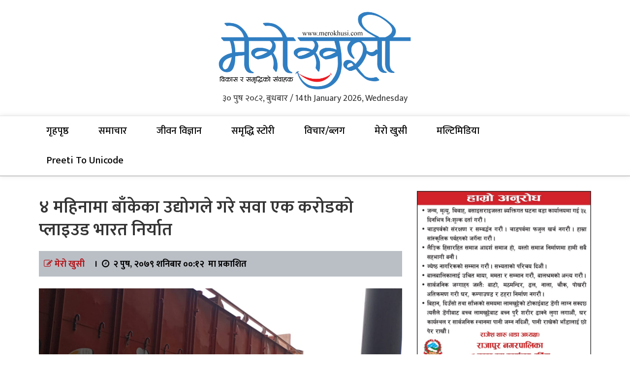

--- FILE ---
content_type: text/html; charset=UTF-8
request_url: https://merokhusi.com/2022/12/16896/
body_size: 15587
content:
<!doctype html>
<html lang="en-US" prefix="og: http://ogp.me/ns# fb: http://ogp.me/ns/fb#" >
<head>        
    <meta http-equiv="X-UA-Compatible" content="IE=edge">    
    <link rel="profile" href="https://gmpg.org/xfn/11">
    <meta charset="UTF-8" >
    <meta name="viewport" content="width=device-width, initial-scale=1.0, maximum-scale=1.0, user-scalable=0" />
    <title>४ महिनामा बाँकेका उद्योगले गरे सवा एक करोडको प्लाइउड भारत निर्यात &#8211; Merokhushi</title>
<meta name='robots' content='max-image-preview:large' />
	<style>img:is([sizes="auto" i], [sizes^="auto," i]) { contain-intrinsic-size: 3000px 1500px }</style>
	<link rel='dns-prefetch' href='//platform-api.sharethis.com' />
<link rel='dns-prefetch' href='//fonts.googleapis.com' />
<link rel="alternate" type="application/rss+xml" title="Merokhushi &raquo; Feed" href="https://merokhusi.com/feed/" />
<script type="text/javascript">
/* <![CDATA[ */
window._wpemojiSettings = {"baseUrl":"https:\/\/s.w.org\/images\/core\/emoji\/16.0.1\/72x72\/","ext":".png","svgUrl":"https:\/\/s.w.org\/images\/core\/emoji\/16.0.1\/svg\/","svgExt":".svg","source":{"concatemoji":"https:\/\/merokhusi.com\/wp-includes\/js\/wp-emoji-release.min.js?ver=6.8.3"}};
/*! This file is auto-generated */
!function(s,n){var o,i,e;function c(e){try{var t={supportTests:e,timestamp:(new Date).valueOf()};sessionStorage.setItem(o,JSON.stringify(t))}catch(e){}}function p(e,t,n){e.clearRect(0,0,e.canvas.width,e.canvas.height),e.fillText(t,0,0);var t=new Uint32Array(e.getImageData(0,0,e.canvas.width,e.canvas.height).data),a=(e.clearRect(0,0,e.canvas.width,e.canvas.height),e.fillText(n,0,0),new Uint32Array(e.getImageData(0,0,e.canvas.width,e.canvas.height).data));return t.every(function(e,t){return e===a[t]})}function u(e,t){e.clearRect(0,0,e.canvas.width,e.canvas.height),e.fillText(t,0,0);for(var n=e.getImageData(16,16,1,1),a=0;a<n.data.length;a++)if(0!==n.data[a])return!1;return!0}function f(e,t,n,a){switch(t){case"flag":return n(e,"\ud83c\udff3\ufe0f\u200d\u26a7\ufe0f","\ud83c\udff3\ufe0f\u200b\u26a7\ufe0f")?!1:!n(e,"\ud83c\udde8\ud83c\uddf6","\ud83c\udde8\u200b\ud83c\uddf6")&&!n(e,"\ud83c\udff4\udb40\udc67\udb40\udc62\udb40\udc65\udb40\udc6e\udb40\udc67\udb40\udc7f","\ud83c\udff4\u200b\udb40\udc67\u200b\udb40\udc62\u200b\udb40\udc65\u200b\udb40\udc6e\u200b\udb40\udc67\u200b\udb40\udc7f");case"emoji":return!a(e,"\ud83e\udedf")}return!1}function g(e,t,n,a){var r="undefined"!=typeof WorkerGlobalScope&&self instanceof WorkerGlobalScope?new OffscreenCanvas(300,150):s.createElement("canvas"),o=r.getContext("2d",{willReadFrequently:!0}),i=(o.textBaseline="top",o.font="600 32px Arial",{});return e.forEach(function(e){i[e]=t(o,e,n,a)}),i}function t(e){var t=s.createElement("script");t.src=e,t.defer=!0,s.head.appendChild(t)}"undefined"!=typeof Promise&&(o="wpEmojiSettingsSupports",i=["flag","emoji"],n.supports={everything:!0,everythingExceptFlag:!0},e=new Promise(function(e){s.addEventListener("DOMContentLoaded",e,{once:!0})}),new Promise(function(t){var n=function(){try{var e=JSON.parse(sessionStorage.getItem(o));if("object"==typeof e&&"number"==typeof e.timestamp&&(new Date).valueOf()<e.timestamp+604800&&"object"==typeof e.supportTests)return e.supportTests}catch(e){}return null}();if(!n){if("undefined"!=typeof Worker&&"undefined"!=typeof OffscreenCanvas&&"undefined"!=typeof URL&&URL.createObjectURL&&"undefined"!=typeof Blob)try{var e="postMessage("+g.toString()+"("+[JSON.stringify(i),f.toString(),p.toString(),u.toString()].join(",")+"));",a=new Blob([e],{type:"text/javascript"}),r=new Worker(URL.createObjectURL(a),{name:"wpTestEmojiSupports"});return void(r.onmessage=function(e){c(n=e.data),r.terminate(),t(n)})}catch(e){}c(n=g(i,f,p,u))}t(n)}).then(function(e){for(var t in e)n.supports[t]=e[t],n.supports.everything=n.supports.everything&&n.supports[t],"flag"!==t&&(n.supports.everythingExceptFlag=n.supports.everythingExceptFlag&&n.supports[t]);n.supports.everythingExceptFlag=n.supports.everythingExceptFlag&&!n.supports.flag,n.DOMReady=!1,n.readyCallback=function(){n.DOMReady=!0}}).then(function(){return e}).then(function(){var e;n.supports.everything||(n.readyCallback(),(e=n.source||{}).concatemoji?t(e.concatemoji):e.wpemoji&&e.twemoji&&(t(e.twemoji),t(e.wpemoji)))}))}((window,document),window._wpemojiSettings);
/* ]]> */
</script>
<style id='wp-emoji-styles-inline-css' type='text/css'>

	img.wp-smiley, img.emoji {
		display: inline !important;
		border: none !important;
		box-shadow: none !important;
		height: 1em !important;
		width: 1em !important;
		margin: 0 0.07em !important;
		vertical-align: -0.1em !important;
		background: none !important;
		padding: 0 !important;
	}
</style>
<link rel='stylesheet' id='wp-block-library-css' href='https://merokhusi.com/wp-includes/css/dist/block-library/style.min.css?ver=6.8.3' type='text/css' media='all' />
<style id='classic-theme-styles-inline-css' type='text/css'>
/*! This file is auto-generated */
.wp-block-button__link{color:#fff;background-color:#32373c;border-radius:9999px;box-shadow:none;text-decoration:none;padding:calc(.667em + 2px) calc(1.333em + 2px);font-size:1.125em}.wp-block-file__button{background:#32373c;color:#fff;text-decoration:none}
</style>
<style id='global-styles-inline-css' type='text/css'>
:root{--wp--preset--aspect-ratio--square: 1;--wp--preset--aspect-ratio--4-3: 4/3;--wp--preset--aspect-ratio--3-4: 3/4;--wp--preset--aspect-ratio--3-2: 3/2;--wp--preset--aspect-ratio--2-3: 2/3;--wp--preset--aspect-ratio--16-9: 16/9;--wp--preset--aspect-ratio--9-16: 9/16;--wp--preset--color--black: #000000;--wp--preset--color--cyan-bluish-gray: #abb8c3;--wp--preset--color--white: #ffffff;--wp--preset--color--pale-pink: #f78da7;--wp--preset--color--vivid-red: #cf2e2e;--wp--preset--color--luminous-vivid-orange: #ff6900;--wp--preset--color--luminous-vivid-amber: #fcb900;--wp--preset--color--light-green-cyan: #7bdcb5;--wp--preset--color--vivid-green-cyan: #00d084;--wp--preset--color--pale-cyan-blue: #8ed1fc;--wp--preset--color--vivid-cyan-blue: #0693e3;--wp--preset--color--vivid-purple: #9b51e0;--wp--preset--gradient--vivid-cyan-blue-to-vivid-purple: linear-gradient(135deg,rgba(6,147,227,1) 0%,rgb(155,81,224) 100%);--wp--preset--gradient--light-green-cyan-to-vivid-green-cyan: linear-gradient(135deg,rgb(122,220,180) 0%,rgb(0,208,130) 100%);--wp--preset--gradient--luminous-vivid-amber-to-luminous-vivid-orange: linear-gradient(135deg,rgba(252,185,0,1) 0%,rgba(255,105,0,1) 100%);--wp--preset--gradient--luminous-vivid-orange-to-vivid-red: linear-gradient(135deg,rgba(255,105,0,1) 0%,rgb(207,46,46) 100%);--wp--preset--gradient--very-light-gray-to-cyan-bluish-gray: linear-gradient(135deg,rgb(238,238,238) 0%,rgb(169,184,195) 100%);--wp--preset--gradient--cool-to-warm-spectrum: linear-gradient(135deg,rgb(74,234,220) 0%,rgb(151,120,209) 20%,rgb(207,42,186) 40%,rgb(238,44,130) 60%,rgb(251,105,98) 80%,rgb(254,248,76) 100%);--wp--preset--gradient--blush-light-purple: linear-gradient(135deg,rgb(255,206,236) 0%,rgb(152,150,240) 100%);--wp--preset--gradient--blush-bordeaux: linear-gradient(135deg,rgb(254,205,165) 0%,rgb(254,45,45) 50%,rgb(107,0,62) 100%);--wp--preset--gradient--luminous-dusk: linear-gradient(135deg,rgb(255,203,112) 0%,rgb(199,81,192) 50%,rgb(65,88,208) 100%);--wp--preset--gradient--pale-ocean: linear-gradient(135deg,rgb(255,245,203) 0%,rgb(182,227,212) 50%,rgb(51,167,181) 100%);--wp--preset--gradient--electric-grass: linear-gradient(135deg,rgb(202,248,128) 0%,rgb(113,206,126) 100%);--wp--preset--gradient--midnight: linear-gradient(135deg,rgb(2,3,129) 0%,rgb(40,116,252) 100%);--wp--preset--font-size--small: 13px;--wp--preset--font-size--medium: 20px;--wp--preset--font-size--large: 36px;--wp--preset--font-size--x-large: 42px;--wp--preset--spacing--20: 0.44rem;--wp--preset--spacing--30: 0.67rem;--wp--preset--spacing--40: 1rem;--wp--preset--spacing--50: 1.5rem;--wp--preset--spacing--60: 2.25rem;--wp--preset--spacing--70: 3.38rem;--wp--preset--spacing--80: 5.06rem;--wp--preset--shadow--natural: 6px 6px 9px rgba(0, 0, 0, 0.2);--wp--preset--shadow--deep: 12px 12px 50px rgba(0, 0, 0, 0.4);--wp--preset--shadow--sharp: 6px 6px 0px rgba(0, 0, 0, 0.2);--wp--preset--shadow--outlined: 6px 6px 0px -3px rgba(255, 255, 255, 1), 6px 6px rgba(0, 0, 0, 1);--wp--preset--shadow--crisp: 6px 6px 0px rgba(0, 0, 0, 1);}:where(.is-layout-flex){gap: 0.5em;}:where(.is-layout-grid){gap: 0.5em;}body .is-layout-flex{display: flex;}.is-layout-flex{flex-wrap: wrap;align-items: center;}.is-layout-flex > :is(*, div){margin: 0;}body .is-layout-grid{display: grid;}.is-layout-grid > :is(*, div){margin: 0;}:where(.wp-block-columns.is-layout-flex){gap: 2em;}:where(.wp-block-columns.is-layout-grid){gap: 2em;}:where(.wp-block-post-template.is-layout-flex){gap: 1.25em;}:where(.wp-block-post-template.is-layout-grid){gap: 1.25em;}.has-black-color{color: var(--wp--preset--color--black) !important;}.has-cyan-bluish-gray-color{color: var(--wp--preset--color--cyan-bluish-gray) !important;}.has-white-color{color: var(--wp--preset--color--white) !important;}.has-pale-pink-color{color: var(--wp--preset--color--pale-pink) !important;}.has-vivid-red-color{color: var(--wp--preset--color--vivid-red) !important;}.has-luminous-vivid-orange-color{color: var(--wp--preset--color--luminous-vivid-orange) !important;}.has-luminous-vivid-amber-color{color: var(--wp--preset--color--luminous-vivid-amber) !important;}.has-light-green-cyan-color{color: var(--wp--preset--color--light-green-cyan) !important;}.has-vivid-green-cyan-color{color: var(--wp--preset--color--vivid-green-cyan) !important;}.has-pale-cyan-blue-color{color: var(--wp--preset--color--pale-cyan-blue) !important;}.has-vivid-cyan-blue-color{color: var(--wp--preset--color--vivid-cyan-blue) !important;}.has-vivid-purple-color{color: var(--wp--preset--color--vivid-purple) !important;}.has-black-background-color{background-color: var(--wp--preset--color--black) !important;}.has-cyan-bluish-gray-background-color{background-color: var(--wp--preset--color--cyan-bluish-gray) !important;}.has-white-background-color{background-color: var(--wp--preset--color--white) !important;}.has-pale-pink-background-color{background-color: var(--wp--preset--color--pale-pink) !important;}.has-vivid-red-background-color{background-color: var(--wp--preset--color--vivid-red) !important;}.has-luminous-vivid-orange-background-color{background-color: var(--wp--preset--color--luminous-vivid-orange) !important;}.has-luminous-vivid-amber-background-color{background-color: var(--wp--preset--color--luminous-vivid-amber) !important;}.has-light-green-cyan-background-color{background-color: var(--wp--preset--color--light-green-cyan) !important;}.has-vivid-green-cyan-background-color{background-color: var(--wp--preset--color--vivid-green-cyan) !important;}.has-pale-cyan-blue-background-color{background-color: var(--wp--preset--color--pale-cyan-blue) !important;}.has-vivid-cyan-blue-background-color{background-color: var(--wp--preset--color--vivid-cyan-blue) !important;}.has-vivid-purple-background-color{background-color: var(--wp--preset--color--vivid-purple) !important;}.has-black-border-color{border-color: var(--wp--preset--color--black) !important;}.has-cyan-bluish-gray-border-color{border-color: var(--wp--preset--color--cyan-bluish-gray) !important;}.has-white-border-color{border-color: var(--wp--preset--color--white) !important;}.has-pale-pink-border-color{border-color: var(--wp--preset--color--pale-pink) !important;}.has-vivid-red-border-color{border-color: var(--wp--preset--color--vivid-red) !important;}.has-luminous-vivid-orange-border-color{border-color: var(--wp--preset--color--luminous-vivid-orange) !important;}.has-luminous-vivid-amber-border-color{border-color: var(--wp--preset--color--luminous-vivid-amber) !important;}.has-light-green-cyan-border-color{border-color: var(--wp--preset--color--light-green-cyan) !important;}.has-vivid-green-cyan-border-color{border-color: var(--wp--preset--color--vivid-green-cyan) !important;}.has-pale-cyan-blue-border-color{border-color: var(--wp--preset--color--pale-cyan-blue) !important;}.has-vivid-cyan-blue-border-color{border-color: var(--wp--preset--color--vivid-cyan-blue) !important;}.has-vivid-purple-border-color{border-color: var(--wp--preset--color--vivid-purple) !important;}.has-vivid-cyan-blue-to-vivid-purple-gradient-background{background: var(--wp--preset--gradient--vivid-cyan-blue-to-vivid-purple) !important;}.has-light-green-cyan-to-vivid-green-cyan-gradient-background{background: var(--wp--preset--gradient--light-green-cyan-to-vivid-green-cyan) !important;}.has-luminous-vivid-amber-to-luminous-vivid-orange-gradient-background{background: var(--wp--preset--gradient--luminous-vivid-amber-to-luminous-vivid-orange) !important;}.has-luminous-vivid-orange-to-vivid-red-gradient-background{background: var(--wp--preset--gradient--luminous-vivid-orange-to-vivid-red) !important;}.has-very-light-gray-to-cyan-bluish-gray-gradient-background{background: var(--wp--preset--gradient--very-light-gray-to-cyan-bluish-gray) !important;}.has-cool-to-warm-spectrum-gradient-background{background: var(--wp--preset--gradient--cool-to-warm-spectrum) !important;}.has-blush-light-purple-gradient-background{background: var(--wp--preset--gradient--blush-light-purple) !important;}.has-blush-bordeaux-gradient-background{background: var(--wp--preset--gradient--blush-bordeaux) !important;}.has-luminous-dusk-gradient-background{background: var(--wp--preset--gradient--luminous-dusk) !important;}.has-pale-ocean-gradient-background{background: var(--wp--preset--gradient--pale-ocean) !important;}.has-electric-grass-gradient-background{background: var(--wp--preset--gradient--electric-grass) !important;}.has-midnight-gradient-background{background: var(--wp--preset--gradient--midnight) !important;}.has-small-font-size{font-size: var(--wp--preset--font-size--small) !important;}.has-medium-font-size{font-size: var(--wp--preset--font-size--medium) !important;}.has-large-font-size{font-size: var(--wp--preset--font-size--large) !important;}.has-x-large-font-size{font-size: var(--wp--preset--font-size--x-large) !important;}
:where(.wp-block-post-template.is-layout-flex){gap: 1.25em;}:where(.wp-block-post-template.is-layout-grid){gap: 1.25em;}
:where(.wp-block-columns.is-layout-flex){gap: 2em;}:where(.wp-block-columns.is-layout-grid){gap: 2em;}
:root :where(.wp-block-pullquote){font-size: 1.5em;line-height: 1.6;}
</style>
<link rel='stylesheet' id='lbwps-styles-photoswipe5-main-css' href='https://merokhusi.com/wp-content/plugins/lightbox-photoswipe/assets/ps5/styles/main.css?ver=5.6.2' type='text/css' media='all' />
<link rel='stylesheet' id='Ny_dateConvertCSS-css' href='https://merokhusi.com/wp-content/plugins/nyasro-nepali-date-converter/Nyasro_NDC_Style.css?ver=6.8.3' type='text/css' media='all' />
<link rel='stylesheet' id='share-this-share-buttons-sticky-css' href='https://merokhusi.com/wp-content/plugins/sharethis-share-buttons/css/mu-style.css?ver=1754668661' type='text/css' media='all' />
<link rel='stylesheet' id='news-viral-fonts-roboto-css' href='//fonts.googleapis.com/css?family=Roboto&#038;ver=6.8.3' type='text/css' media='all' />
<link rel='stylesheet' id='news-viral-fonts-barlow-semi-condensed-css' href='//fonts.googleapis.com/css?family=Barlow+Semi+Condensed%3A100%2C100i%2C200%2C200i%2C300%2C300i%2C400%2C400i%2C500%2C500i%2C600%2C600i%2C700%2C700i%2C800%2C800i%2C900%2C900i&#038;ver=6.8.3' type='text/css' media='all' />
<link rel='stylesheet' id='bootstrap-css' href='https://merokhusi.com/wp-content/themes/merokhushi/assets/css/bootstrap.css' type='text/css' media='' />
<link rel='stylesheet' id='font-awesome-css' href='https://merokhusi.com/wp-content/themes/merokhushi/assets/css/font-awesome.css' type='text/css' media='' />
<link rel='stylesheet' id='owl-carousel-css' href='https://merokhusi.com/wp-content/themes/merokhushi/assets/css/owl.carousel.css' type='text/css' media='' />
<link rel='stylesheet' id='news-viral-menu-css' href='https://merokhusi.com/wp-content/themes/merokhushi/assets/css/menu.css' type='text/css' media='' />
<link rel='stylesheet' id='news-viral-default-css' href='https://merokhusi.com/wp-content/themes/merokhushi/assets/css/default.css' type='text/css' media='' />
<link rel='stylesheet' id='news-viral-style-css' href='https://merokhusi.com/wp-content/themes/merokhushi/style.css?ver=6.8.3' type='text/css' media='all' />
<style id='news-viral-style-inline-css' type='text/css'>
header li a i {
    color:#000;
  }
  h2.entry-title {
      margin: 0 0 10px;
  }
  h2.entry-title a {
    color: #000;
  }
  a:hover, a:focus {
    color: #000;
    text-decoration: underline;
  }.header-logo .logo-fixed img, .header-logo .custom-logo-link .logo-dark {
         max-height: 55px;
      }
</style>
<script type="text/javascript" src="https://merokhusi.com/wp-includes/js/jquery/jquery.min.js?ver=3.7.1" id="jquery-core-js"></script>
<script type="text/javascript" src="https://merokhusi.com/wp-includes/js/jquery/jquery-migrate.min.js?ver=3.4.1" id="jquery-migrate-js"></script>
<script type="text/javascript" src="//platform-api.sharethis.com/js/sharethis.js?ver=2.3.6#property=5e75ad355039a80012d346d0&amp;product=inline-buttons&amp;source=sharethis-share-buttons-wordpress" id="share-this-share-buttons-mu-js"></script>
<link rel="https://api.w.org/" href="https://merokhusi.com/wp-json/" /><link rel="alternate" title="JSON" type="application/json" href="https://merokhusi.com/wp-json/wp/v2/posts/16896" /><link rel="EditURI" type="application/rsd+xml" title="RSD" href="https://merokhusi.com/xmlrpc.php?rsd" />
<meta name="generator" content="WordPress 6.8.3" />
<link rel="canonical" href="https://merokhusi.com/2022/12/16896/" />
<link rel='shortlink' href='https://merokhusi.com/?p=16896' />
<link rel="alternate" title="oEmbed (JSON)" type="application/json+oembed" href="https://merokhusi.com/wp-json/oembed/1.0/embed?url=https%3A%2F%2Fmerokhusi.com%2F2022%2F12%2F16896%2F" />
<link rel="alternate" title="oEmbed (XML)" type="text/xml+oembed" href="https://merokhusi.com/wp-json/oembed/1.0/embed?url=https%3A%2F%2Fmerokhusi.com%2F2022%2F12%2F16896%2F&#038;format=xml" />
		<meta property="fb:pages" content="101231344858245" />
				<style type="text/css">
					.site-title,
			.site-description {
				position: absolute;
				clip: rect(1px, 1px, 1px, 1px);
			}
				</style>
		<link rel="icon" href="https://merokhusi.com/wp-content/uploads/2020/02/cropped-mero-khushi-icon-32x32.png" sizes="32x32" />
<link rel="icon" href="https://merokhusi.com/wp-content/uploads/2020/02/cropped-mero-khushi-icon-192x192.png" sizes="192x192" />
<link rel="apple-touch-icon" href="https://merokhusi.com/wp-content/uploads/2020/02/cropped-mero-khushi-icon-180x180.png" />
<meta name="msapplication-TileImage" content="https://merokhusi.com/wp-content/uploads/2020/02/cropped-mero-khushi-icon-270x270.png" />

<!-- START - Open Graph and Twitter Card Tags 3.3.7 -->
 <!-- Facebook Open Graph -->
  <meta property="og:locale" content="en_US"/>
  <meta property="og:site_name" content="Merokhushi"/>
  <meta property="og:title" content="४ महिनामा बाँकेका उद्योगले गरे सवा एक करोडको प्लाइउड भारत निर्यात"/>
  <meta property="og:url" content="https://merokhusi.com/2022/12/16896/"/>
  <meta property="og:type" content="article"/>
  <meta property="og:description" content="नेपालगन्ज : बाँकेका तीन प्लाइउड उद्योगले चालु आर्थिक वर्षको चार महिनामा सवा एक करोड रुपैयाँको प्लाइउड भारत निर्यात गरेका छन् ।
नेपालगन्ज भन्सार कार्यालयका सूचना अधिकारी डिल्लीराज शर्माका अनुसार नेपालगन्ज भन्सारबाट साउन, भदौ, असोज र कार्र्तिक मसान्तसम्म एक करोड १८ लाख २१ हजार ७६२ रुपैयाँ प्लाइउड भार"/>
  <meta property="og:image" content="https://merokhusi.com/wp-content/uploads/2022/12/Shikar-Ply-ko-plywood.jpg"/>
  <meta property="og:image:url" content="https://merokhusi.com/wp-content/uploads/2022/12/Shikar-Ply-ko-plywood.jpg"/>
  <meta property="og:image:secure_url" content="https://merokhusi.com/wp-content/uploads/2022/12/Shikar-Ply-ko-plywood.jpg"/>
  <meta property="article:published_time" content="&#2408; पुष, &#2408;&#2406;&#2413;&#2415; शनिबार &#2406;&#2406;:&#2407;&#2408;"/>
  <meta property="article:modified_time" content="&#2408; पुष, &#2408;&#2406;&#2413;&#2415; शनिबार &#2406;&#2406;:&#2407;&#2408;" />
  <meta property="og:updated_time" content="&#2408; पुष, &#2408;&#2406;&#2413;&#2415; शनिबार &#2406;&#2406;:&#2407;&#2408;" />
  <meta property="article:section" content="समाचार"/>
 <!-- Google+ / Schema.org -->
  <meta itemprop="name" content="४ महिनामा बाँकेका उद्योगले गरे सवा एक करोडको प्लाइउड भारत निर्यात"/>
  <meta itemprop="headline" content="४ महिनामा बाँकेका उद्योगले गरे सवा एक करोडको प्लाइउड भारत निर्यात"/>
  <meta itemprop="description" content="नेपालगन्ज : बाँकेका तीन प्लाइउड उद्योगले चालु आर्थिक वर्षको चार महिनामा सवा एक करोड रुपैयाँको प्लाइउड भारत निर्यात गरेका छन् ।
नेपालगन्ज भन्सार कार्यालयका सूचना अधिकारी डिल्लीराज शर्माका अनुसार नेपालगन्ज भन्सारबाट साउन, भदौ, असोज र कार्र्तिक मसान्तसम्म एक करोड १८ लाख २१ हजार ७६२ रुपैयाँ प्लाइउड भार"/>
  <meta itemprop="image" content="https://merokhusi.com/wp-content/uploads/2022/12/Shikar-Ply-ko-plywood.jpg"/>
  <meta itemprop="datePublished" content="&#2408; �"/>
  <meta itemprop="dateModified" content="&#2408; पुष, &#2408;&#2406;&#2413;&#2415; शनिबार &#2406;&#2406;:&#2407;&#2408;" />
  <meta itemprop="author" content="मेरो खुसी"/>
  <!--<meta itemprop="publisher" content="Merokhushi"/>--> <!-- To solve: The attribute publisher.itemtype has an invalid value -->
 <!-- Twitter Cards -->
  <meta name="twitter:title" content="४ महिनामा बाँकेका उद्योगले गरे सवा एक करोडको प्लाइउड भारत निर्यात"/>
  <meta name="twitter:url" content="https://merokhusi.com/2022/12/16896/"/>
  <meta name="twitter:description" content="नेपालगन्ज : बाँकेका तीन प्लाइउड उद्योगले चालु आर्थिक वर्षको चार महिनामा सवा एक करोड रुपैयाँको प्लाइउड भारत निर्यात गरेका छन् ।
नेपालगन्ज भन्सार कार्यालयका सूचना अधिकारी डिल्लीराज शर्माका अनुसार नेपालगन्ज भन्सारबाट साउन, भदौ, असोज र कार्र्तिक मसान्तसम्म एक करोड १८ लाख २१ हजार ७६२ रुपैयाँ प्लाइउड भार"/>
  <meta name="twitter:image" content="https://merokhusi.com/wp-content/uploads/2022/12/Shikar-Ply-ko-plywood.jpg"/>
  <meta name="twitter:card" content="summary_large_image"/>
 <!-- SEO -->
 <!-- Misc. tags -->
 <!-- is_singular -->
<!-- END - Open Graph and Twitter Card Tags 3.3.7 -->
	
	<link href="https://fonts.googleapis.com/css?family=Ek+Mukta:400,500,600,700,800|Teko:400,500,600,700,800" rel="stylesheet">
	
	<link rel='stylesheet' id='owl-style-css' href='https://www.ramailochha.com/wp-content/themes/ramailochaa/css/owl.carousel.css' type='text/css' media='all' />
<link rel='stylesheet' id='owl-style1-css' href='https://www.ramailochha.com/wp-content/themes/ramailochaa/css/owl.theme.green.min.css' type='text/css' media='all' />
<script type="c037f468007cfe628b4260ed-text/javascript" src='https://www.ramailochha.com/wp-content/themes/ramailochaa/js/owl.carousel.js?ver=1.4'></script>
	  <script src="https://ajax.googleapis.com/ajax/libs/jquery/1.11.0/jquery.min.js"></script>
	
	<style>
	.header-logo .logo-fixed img, .header-logo .custom-logo-link .logo-dark {
    max-height: 200%;
}
	
	</style>
	<style>
.kopa-follow-widget>ul {
    margin-top: -15px;}
.kopa-follow-widget>ul>li {
    margin-top: 15px;
}
.kopa-follow-widget a span {
    font-family: "Ek Mukta",sans-serif;
    font-size: 14px;
    line-height: 22px;
    color: #fff;
    font-weight: 700;
    text-transform: uppercase;
    margin-left: 20px;
}
.kopa-follow-widget a i {
    display: inline-block;
    text-align: center;
    width: 36px;
    height: 36px;
    line-height: 36px;
    font-size: 20px;
    background: #e52b1e;
    color: #fff;
    border-radius: 50%;
}
		.news-style--list article:hover {


     box-shadow: 0 15px 20px rgba(0,0,0,.1);
    -webkit-box-shadow: 0 15px 20px rgba(0,0,0,.1);
    -webkit-transform: translate(0,-4px);
    transform: translate(0,-4px);
		  -webkit-transition:all .5s ease;-moz-transition:all .5s ease;-ms-transition:all .5s ease;-o-transition:all .5s ease;transition:all .5s ease
			  
	
}
		
</style>
	<div id="fb-root"></div>
<script async defer crossorigin="anonymous" src="https://connect.facebook.net/en_US/sdk.js#xfbml=1&version=v8.0&appId=1194732390906756&autoLogAppEvents=1" nonce="eSJkpGgE"></script>
	<script>
  window.fbAsyncInit = function() {
    FB.init({
      appId      : '1194732390906756',
      xfbml      : true,
      version    : 'v3.2'
    });
    FB.AppEvents.logPageView();
  };

  (function(d, s, id){
     var js, fjs = d.getElementsByTagName(s)[0];
     if (d.getElementById(id)) {return;}
     js = d.createElement(s); js.id = id;
     js.src = "https://connect.facebook.net/en_US/sdk.js";
     fjs.parentNode.insertBefore(js, fjs);
   }(document, 'script', 'facebook-jssdk'));
</script>
	
	<!-- Global site tag (gtag.js) - Google Analytics -->
<script async src="https://www.googletagmanager.com/gtag/js?id=UA-135746729-1"></script>
<script>
  window.dataLayer = window.dataLayer || [];
  function gtag(){dataLayer.push(arguments);}
  gtag('js', new Date());

  gtag('config', 'UA-135746729-1');
</script>

</head>
	<body class="wp-singular post-template-default single single-post postid-16896 single-format-standard wp-custom-logo wp-theme-merokhushi" >
		<!-- header -->
		<header class="header">
			
			<!-- top bar -->
			
								<style>
								
/*=========================

  Icons

 ================= */

ul.social-network {

	list-style: none;

	display: inline;

	margin-left:0 !important;

	padding: 0;

}

ul.social-network li {

	display: inline;

	margin: 0 3px;

}



.social-network a.icoRss:hover {

	background-color: #F56505;

}

.social-network a.icoFacebook:hover {

	background-color:#3B5998;

}

.social-network a.icoTwitter:hover {

	background-color:#33ccff;

}

.social-network a.icoYoutube:hover {

	background-color:#ff0000;

}

.social-network a.icoGoogle:hover {

	background-color:#BD3518;

}

.social-network a.icoVimeo:hover {

	background-color:#0590B8;

}

.social-network a.icoLinkedin:hover {

	background-color:#007bb7;

}

.social-network a.icoRss:hover i, .social-network a.icoFacebook:hover i, .social-network a.icoTwitter:hover i,

.social-network a.icoYoutube:hover i, .social-network a.icoGoogle:hover i, .social-network a.icoVimeo:hover i, .social-network a.icoLinkedin:hover i {

	color:#fff;

}

a.socialIcon:hover, .socialHoverClass {

	color:#44BCDD;

}



.social-circle li a {

	display:inline-block;

	position:relative;

	margin:0 auto 0 auto;

	-moz-border-radius:50%;

	-webkit-border-radius:50%;

	border-radius:50%;

	text-align:center;

    width: 30px;

    height: 30px;

    font-size: 20px;

}

.social-circle li i {

    margin: 0;

    line-height: 30px;

    text-align: center;

    color: #fff;

}



.social-circle li a:hover i, .triggeredHover {

	-moz-transform: rotate(360deg);

	-webkit-transform: rotate(360deg);

	-ms--transform: rotate(360deg);

	transform: rotate(360deg);

	-webkit-transition: all 0.2s;

	-moz-transition: all 0.2s;

	-o-transition: all 0.2s;

	-ms-transition: all 0.2s;

	transition: all 0.2s;

}

.social-circle i {

	color: #fff;

	-webkit-transition: all 0.8s;

	-moz-transition: all 0.8s;

	-o-transition: all 0.8s;

	-ms-transition: all 0.8s;

	transition: all 0.8s;

}
  
  .main-navigation a:hover, .main-navigation .current_page_item > a, .main-navigation .current-menu-item > a {
	  background-color: red;}
									
									#cssmenu a:hover, #cssmenu .current_page_item > a, #cssmenu .current-menu-item > a{color:#fff}
									#header-top-menu li a, #header-top-menu ul li a{color:#000}	
  </style>
								
								<!-- end top right bar -->
							
			
			<!-- end top bar -->
			<!-- logo -->
			<div class="main_logo">
				<div class="row">
					<div class="col-lg-4 col-md-4 col-sm-4 col-xs-12">
					</div>
					<div class="col-lg-4 col-md-4 col-sm-4 col-xs-12">
						<div class="logo_img header-logo logo">
							<a href="https://merokhusi.com/" class="img-responsive logo-fixed" rel="home"><img original-width="1886" original-height="785" src="https://merokhusi.com/wp-content/uploads/2020/02/cropped-mero-khushi-2.png" class="img-responsive logo-fixed" alt="Merokhushi" decoding="async" fetchpriority="high" srcset="https://merokhusi.com/wp-content/uploads/2020/02/cropped-mero-khushi-2.png 1886w, https://merokhusi.com/wp-content/uploads/2020/02/cropped-mero-khushi-2-300x125.png 300w, https://merokhusi.com/wp-content/uploads/2020/02/cropped-mero-khushi-2-1024x426.png 1024w, https://merokhusi.com/wp-content/uploads/2020/02/cropped-mero-khushi-2-768x320.png 768w, https://merokhusi.com/wp-content/uploads/2020/02/cropped-mero-khushi-2-1536x639.png 1536w" sizes="(max-width: 1886px) 100vw, 1886px" /></a><div class="logo-light "><a href="https://merokhusi.com/" rel="home" class="site-title"><h4 class="custom-logo ">Merokhushi</h4></a><h6 class="custom-logo site-description">Western Nepal&#039;s News Portal</h6></div>						</div>
						<center>
							

&#2409;&#2406; पुष &#2408;&#2406;&#2414;&#2408;, बुधबार	/ 14th January 2026, Wednesday					</center></div>
					
			    	<div class="col-lg-4 col-md-4 col-sm-4 col-xs-12">
						<div class="header-right-content">
													</div>
					</div>
				</div>
			</div>
			<!-- end logo -->
			<!-- menu -->
			<div class="news_viral_navigation" style="box-shadow: 0 0 10px rgba(0,0,0,0.1);border-top: 1px solid rgba(0, 0, 0, 0.1);border-bottom: 1px solid rgba(0, 0, 0, 0.4);">
					<div class="container">
						<div class="header_menu">
							<div class="row">							
								<div class="navbar navbar-static-top">
									<!-- navigation -->
									<div id='menucss' class="navigation main-navigation">										
		                                <nav id='cssmenu'>
			                                <div id="box-top-mobile"></div>
			                                <div class="button"></div> 
			                                <ul id="menu-main-menu" class="offside"><li id="menu-item-13" class="menu-item menu-item-type-post_type menu-item-object-page menu-item-home menu-item-13"><a href="https://merokhusi.com/">गृहपृष्ठ</a></li>
<li id="menu-item-10" class="menu-item menu-item-type-taxonomy menu-item-object-category current-post-ancestor current-menu-parent current-post-parent menu-item-10"><a href="https://merokhusi.com/category/news/">समाचार</a></li>
<li id="menu-item-7" class="menu-item menu-item-type-taxonomy menu-item-object-category menu-item-7"><a href="https://merokhusi.com/category/lifestyle/">जीवन विज्ञान</a></li>
<li id="menu-item-11" class="menu-item menu-item-type-taxonomy menu-item-object-category menu-item-11"><a href="https://merokhusi.com/category/success-story/">समृद्धि स्टोरी</a></li>
<li id="menu-item-12" class="menu-item menu-item-type-taxonomy menu-item-object-category menu-item-12"><a href="https://merokhusi.com/category/interview/">विचार/ब्लग</a></li>
<li id="menu-item-9" class="menu-item menu-item-type-taxonomy menu-item-object-category menu-item-9"><a href="https://merokhusi.com/category/mero-khushi/">मेरो खुसी</a></li>
<li id="menu-item-8" class="menu-item menu-item-type-taxonomy menu-item-object-category menu-item-8"><a href="https://merokhusi.com/category/multimedia/">मल्टिमिडिया</a></li>
<li id="menu-item-9372" class="menu-item menu-item-type-custom menu-item-object-custom menu-item-9372"><a href="https://merokhusi.com/?page_id=176">Preeti to Unicode</a></li>
</ul>			                             </nav>
									</div><!-- end navigation -->
								</div>
							</div>							
						</div>	
					</div>
			</div> <!-- menu -->
		
		</header>
		<!-- end header -->	
		<section id="main_contain">
			<div class="main_contain">
<style>
				@media screen and (max-width: 600px) {
  ul.dropdown-menu {
    text-align: center;
    margin-left: 75px;
  }
  #trend {
    display: none;
  }
}
	#trend {
    border-bottom: 1px solid #333;
    line-height: 25px;
    margin-bottom: 20px;
    margin-top: -25px;
}
.trend__head {
    float: left;
    margin-right: 10px;
    background: #cfcfd8;
    padding: 5px 15px;
    color: #0f3178;
    font-size: 20px;
    position: relative;
    text-transform: uppercase;
    font-weight: bold;
}
.trend__head:after {
    content: '';
    z-index: 1;
    position: absolute;
    top: 5px;
    right: -28px;
    border-color: transparent transparent transparent rgb(207, 207, 216);
    border-style: solid;
    border-width: .7em;
}
#trend li {
    display: inline;
    padding: 0px 10px;
}
	#trend li a {
    margin-top: 6px !important;
    display: inline-block;
		font-family: ek mukta;
    font-size: 18px;
}
				
				</style>
				<style>
	
.card.leS:nth-child(odd){
	height: 100px;
    
    color: #fff;
    font-weight: 900;
    background: #466889;
    border-left: 5px solid #ed1b23!important;align-content}
	.card.leS img{height:100px;width:100px;border-radius:50%;overflow:hidden;float:left;padding:13px}
.card.leS:hover img{border-radius:36%;transition:.5s}
	.mt-3.g-text{border-bottom-left-radius:20%;border-bottom-right-radius:20%;position:absolute;left:0px;right:0px;padding:10px;bottom:-5px;text-align:center;color:#d5d5d5;background:rgba(0,0,0,0.75);font-size:18px!important;font-weight:bold;margin:15px; font-family: ek mukta; line-height: normal;}

.mt-4.g-text2{border-bottom-left-radius:20%;border-bottom-right-radius:20%;position:absolute;left:0px;right:0px;padding:10px;bottom:-20px;text-align:center;color:#d5d5d5;font-size:18px!important;font-weight:bold;margin:15px;}
	.mr-3 {margin-right: 1rem!important; margin-left: 10px!important;}
	.mt-3 {padding-top: 1rem!important;}
	
	.widget-title.style3{
    text-transform: uppercase;
    padding: 12px 20px;
    border-bottom: 4px solid red;
    position: relative;
    font-family: ek mukta;
    border-left: 4px solid red;
    margin-bottom: 10px;
    background:red;
		display: inline-block;
		border-left: 3px solid #12356d; 
    border-right: 3px solid #12356d;
}
	.widget-title.style3 a{color:#fff;text-decoration:none}
	.widget-title.style3:before{content:'';position:absolute;left:0;width:4px;height:38px;}
 .bichar img{height:80px; width: 100px;}
	  .samacharsanomaya img{height:260px;}

	  .colc:hover .tta{box-shadow:0 3px 7px #ddd}
	.tta,.twa,.ula li:after{-webkit-transition:all .5s ease;-moz-transition:all .5s ease;-ms-transition:all .5s ease;-o-transition:all .5s ease;transition:all .5s ease}
	  
.tta span a{
	position: absolute;
    top: 0px;
    right: 15px;
    font-size: 16px;
    text-decoration: none;
    color: #000;
    font-weight: 600;
    padding: 25px 16px 0px 0px;
	}	
	  </style>
	<style>
	  .entry-meta>a{display:inline-block;margin-top:5px}.entry-meta>a:hover span{color:#e52b1e}
		  .entry-meta>span{margin:5px 0 0;color:#b8b8c6;text-transform:capitalize;font-style:italic;font-weight:500}
		  .entry-meta>span i{font-size:15px;font-style:normal;margin-right:7px;margin-top:3px}
	.sahitya img {
    height: 200px;
}  
		.ula :after{content:"";position:absolute;height:1px;width:0;background:#b00;bottom:0}.ula:hover:after{width:100%}.ula :before {background:#eee}.ula:after{-webkit-transition:all .5s ease;-moz-transition:all .5s ease;-ms-transition:all .5s ease;-o-transition:all .5s ease;transition:all .5s ease}
	
	.bg-gray1{background:#f2f2f2;padding:20px;position:relative;min-height:450px}.bg-gray1:before{content:'';position:absolute;border-top:22px solid #bcb9b9;border-right:22px solid transparent;bottom:0;right:0}.bg-gray1:after{content:'';position:absolute;border-right:22px solid #FFF;border-top:22px solid transparent;bottom:0;right:0}
	</style>
				
				<a href="#" id="scroll" style="display: none;"><span></span></a>
				<style>
				#scroll {
    position: fixed;
    right: 10px;
	z-index: 99999;
    bottom: 10px;
    cursor: pointer;
    width: 50px;
    height: 50px;
    background-image: url(https://merokhusi.com/wp-content/uploads/2020/02/123456.png);
    box-shadow: 1px 1px 5px 1px red;
    text-indent: -9999px;
    display: none;
    -webkit-border-radius: 60px;
    -moz-border-radius: 60px;
					border-radius: 60px;}
#scroll span {
    position:absolute;
    top:50%;
    left:50%;
    margin-left:-8px;
    margin-top:-12px;
    height:0;
    width:0;
    border:8px solid transparent;
    border-bottom-color:#ffffff;
}
#scroll:hover {
    background-color:#e74c3c;
    opacity:1;filter:"alpha(opacity=100)";
    -ms-filter:"alpha(opacity=100)";
}
		/* feature two end*/
			.uk-padding-small {
    padding: 15px;
}
			.conter-title {
    background: #12205b;
    margin-left: -19px;
    margin-right: -19px;
    padding: 0 20px;
}
			.uk-counter {
    background: #12205b;
}
			.uk-flex-middle {
    align-items: center;
}
.uk-flex {
    display: flex;
}
	.rjs .item-news .main-title {
  margin-top: 10px; }
.rjs .item-news .time-stamp {
  margin-top: 0; }
.rjs .item-news img {
  width: 70px;
  height: 70px;
  -webkit-border-radius: 50px;
  -moz-border-radius: 50px;
  -ms-border-radius: 50px;
  border-radius: 50px; }
	
	.time-stamp {
  font-size: 14px;
  color: #666;
  display: block;
  font-weight: 400;
  margin-top: 5px; }
  .time-stamp .time-entry {
    float: left; }
  .time-stamp .comment-count {
    float: right; }
  .time-stamp .left-icon {
    margin-right: 5px;
    position: relative;
    top: 1px; }
	
				uk-flex {
    display: flex;
}
.uk-flex-middle {
    align-items: center;
}
.uk-counter {
    background: #12205b;
}	
	.ok-antarwarta-section .ok-interview-spot {
    background-color: #2260bf;
    display: flex;
    border-radius: 4px;
    overflow: hidden;
    flex-wrap: wrap;
    
}
			.ok-antarwarta-section .post-title-wrap h5 {
    font-size: 40px;
    font-weight: 600;
    line-height: 1.1;
    margin: 0 0 28px;
}
	@media only screen and (max-width: 768px) {
  .ok-antarwarta-section .post-title-wrap h5 {
    font-size: 30px;
}
}			</style>
				<script>
				
$(document).ready(function(){ 
    $(window).scroll(function(){ 
        if ($(this).scrollTop() > 100) { 
            $('#scroll').fadeIn(); 
        } else { 
            $('#scroll').fadeOut(); 
        } 
    }); 
    $('#scroll').click(function(){ 
        $("html, body").animate({ scrollTop: 0 }, 600); 
        return false; 
    }); 
});
				
				</script><div class="container padding-none">	
	<div class="row">
				<div class="col-md-8 col-sm-8 col-xs-12">
						<div class="single-post-content">
				<article id="post-16896" class="post-16896 post type-post status-publish format-standard has-post-thumbnail hentry category-news">	
	
	<header class="entry-header">
		
		<h1 class="entry-title">४ महिनामा बाँकेका उद्योगले गरे सवा एक करोडको प्लाइउड भारत निर्यात</h1>		
		<div class="subtitle1" style="font-family: ek mukta;font-size: 20px;color: #000000a6;margin-bottom: 10px;font-weight: bold;">	 
                        </div>
		
		
		
		<div class="post-meta" style="background:#babfc6; padding: 10px;"><!--Post Meta-->
			<div class="row">
				
  <div class="col-xs-8 col-md-8">
<div style="color: #000; margin-top: 2px;font-weight: bold;">
  <i class="fa fa-edit" style="color: #b2171b;"></i>&nbsp;<a href="https://merokhusi.com/author/merokhusi/" style="color: #b2171b;">मेरो खुसी</a>
 &nbsp; &nbsp; । &nbsp;<i class="fa fa-clock-o"></i>&nbsp; &#2408; पुष, &#2408;&#2406;&#2413;&#2415; शनिबार &#2406;&#2406;:&#2407;&#2408;&nbsp; मा प्रकाशित 
		 

	
	  </div>
	  
</div>
  
<div class="col-xs-4 col-md-4">

	<div class="sharethis-inline-share-buttons"></div>
</div>
</div>
		</div><!-- .entry-meta -->
			</header><!-- .entry-header -->

	<div class="entry-content">
		<p style="text-align: justify;"><strong><img decoding="async" class="alignnone wp-image-16897 size-full" src="https://merokhusi.com/wp-content/uploads/2022/12/Shikar-Ply-ko-plywood.jpg" alt="" width="1599" height="899" srcset="https://merokhusi.com/wp-content/uploads/2022/12/Shikar-Ply-ko-plywood.jpg 1599w, https://merokhusi.com/wp-content/uploads/2022/12/Shikar-Ply-ko-plywood-300x169.jpg 300w, https://merokhusi.com/wp-content/uploads/2022/12/Shikar-Ply-ko-plywood-1024x576.jpg 1024w, https://merokhusi.com/wp-content/uploads/2022/12/Shikar-Ply-ko-plywood-768x432.jpg 768w, https://merokhusi.com/wp-content/uploads/2022/12/Shikar-Ply-ko-plywood-1536x864.jpg 1536w" sizes="(max-width: 1599px) 100vw, 1599px" />नेपालगन्ज</strong> : बाँकेका तीन प्लाइउड उद्योगले चालु आर्थिक वर्षको चार महिनामा सवा एक करोड रुपैयाँको प्लाइउड भारत निर्यात गरेका छन् ।<br />
नेपालगन्ज भन्सार कार्यालयका सूचना अधिकारी डिल्लीराज शर्माका अनुसार नेपालगन्ज भन्सारबाट साउन, भदौ, असोज र कार्र्तिक मसान्तसम्म एक करोड १८ लाख २१ हजार ७६२ रुपैयाँ प्लाइउड भारतमा निकासी गरेको छ । बाँकेको गणपति प्लाइ, यो–यो प्लाइ र ओम प्लाइउडले भारतमा निकासी गरेका हुन् । प्लाइउड भारत निकासी गर्दा पनि भन्सार कार्यालयलाई एक हजार ९१२ रुपैयाँ मात्र राजस्व संकलन भएको छ । सूचना अधिकारी शर्मा भन्छन्, ‘एक पटक निकासी पर्दा लाग्ने भनेकै ११३ रुपैयाँ मात्र हो । त्यो भन्दा बाहेक अरु केही पनि तिर्नु पर्दैन ।’</p>
<div style="margin-top: 0px; margin-bottom: 0px;" class="sharethis-inline-share-buttons" ></div>	</div><!-- .entry-content -->
	
</article><!-- #post-16896 -->
	<nav class="navigation post-navigation" aria-label="Posts">
		<h2 class="screen-reader-text">Post navigation</h2>
		<div class="nav-links"><div class="nav-previous"><a href="https://merokhusi.com/2022/12/16881/" rel="prev"><i class="fa fa-arrow-left" aria-hidden="true"></i></a></div><div class="nav-next"><a href="https://merokhusi.com/2022/12/16902/" rel="next"><i class="fa fa-arrow-right" aria-hidden="true"></i></a></div></div>
	</nav>			</div>
						<div id="raw">

		 <div class="tta" style="border-bottom: 4px solid #cd2653;">
		<h3 class="widget-title style3" style="margin-bottom: 0;"><a>सम्बन्धित सामग्री </a></h3>
		</div><br><div class="col-md-3" style="min-height: 250px;overflow: hidden;">
<div class="relatedthumb" style="margin-bottom: 10px;">
<a href="https://merokhusi.com/2026/01/25398/" rel="bookmark" title="बाँकेका लायन्स क्लबहरुको जाडोमा न्यानो उपहार"><img width="1280" height="960" src="https://merokhusi.com/wp-content/uploads/2026/01/WhatsApp-Image-2026-01-12-at-6.46.36-PM.jpeg" class="attachment-viral-150x150 size-viral-150x150 wp-post-image" alt="" decoding="async" loading="lazy" srcset="https://merokhusi.com/wp-content/uploads/2026/01/WhatsApp-Image-2026-01-12-at-6.46.36-PM.jpeg 1280w, https://merokhusi.com/wp-content/uploads/2026/01/WhatsApp-Image-2026-01-12-at-6.46.36-PM-300x225.jpeg 300w, https://merokhusi.com/wp-content/uploads/2026/01/WhatsApp-Image-2026-01-12-at-6.46.36-PM-1024x768.jpeg 1024w, https://merokhusi.com/wp-content/uploads/2026/01/WhatsApp-Image-2026-01-12-at-6.46.36-PM-768x576.jpeg 768w" sizes="auto, (max-width: 1280px) 100vw, 1280px" /></a></div>
<div class="relatedcontent">
<h3 class="breakingtitle3"><a href="https://merokhusi.com/2026/01/25398/" rel="bookmark" title="बाँकेका लायन्स क्लबहरुको जाडोमा न्यानो उपहार">बाँकेका लायन्स क्लबहरुको जाडोमा न्यानो उपहार</a></h3>
</div>
</div>

<div class="col-md-3" style="min-height: 250px;overflow: hidden;">
<div class="relatedthumb" style="margin-bottom: 10px;">
<a href="https://merokhusi.com/2026/01/25395/" rel="bookmark" title="नेपालमा वैकल्पिक वामपन्थी शक्तिमा जोड"><img width="1280" height="720" src="https://merokhusi.com/wp-content/uploads/2026/01/necapa-sanukta.jpeg" class="attachment-viral-150x150 size-viral-150x150 wp-post-image" alt="" decoding="async" loading="lazy" srcset="https://merokhusi.com/wp-content/uploads/2026/01/necapa-sanukta.jpeg 1280w, https://merokhusi.com/wp-content/uploads/2026/01/necapa-sanukta-300x169.jpeg 300w, https://merokhusi.com/wp-content/uploads/2026/01/necapa-sanukta-1024x576.jpeg 1024w, https://merokhusi.com/wp-content/uploads/2026/01/necapa-sanukta-768x432.jpeg 768w" sizes="auto, (max-width: 1280px) 100vw, 1280px" /></a></div>
<div class="relatedcontent">
<h3 class="breakingtitle3"><a href="https://merokhusi.com/2026/01/25395/" rel="bookmark" title="नेपालमा वैकल्पिक वामपन्थी शक्तिमा जोड">नेपालमा वैकल्पिक वामपन्थी शक्तिमा जोड</a></h3>
</div>
</div>

<div class="col-md-3" style="min-height: 250px;overflow: hidden;">
<div class="relatedthumb" style="margin-bottom: 10px;">
<a href="https://merokhusi.com/2026/01/25383/" rel="bookmark" title="१४७औं मेल्भिन जोन : बाँकेका क्लबले गरे ८ सेवाका काम"><img width="1600" height="1200" src="https://merokhusi.com/wp-content/uploads/2026/01/Lions-Sewa-at-Banke-15.jpeg" class="attachment-viral-150x150 size-viral-150x150 wp-post-image" alt="" decoding="async" loading="lazy" srcset="https://merokhusi.com/wp-content/uploads/2026/01/Lions-Sewa-at-Banke-15.jpeg 1600w, https://merokhusi.com/wp-content/uploads/2026/01/Lions-Sewa-at-Banke-15-300x225.jpeg 300w, https://merokhusi.com/wp-content/uploads/2026/01/Lions-Sewa-at-Banke-15-1024x768.jpeg 1024w, https://merokhusi.com/wp-content/uploads/2026/01/Lions-Sewa-at-Banke-15-768x576.jpeg 768w, https://merokhusi.com/wp-content/uploads/2026/01/Lions-Sewa-at-Banke-15-1536x1152.jpeg 1536w" sizes="auto, (max-width: 1600px) 100vw, 1600px" /></a></div>
<div class="relatedcontent">
<h3 class="breakingtitle3"><a href="https://merokhusi.com/2026/01/25383/" rel="bookmark" title="१४७औं मेल्भिन जोन : बाँकेका क्लबले गरे ८ सेवाका काम">१४७औं मेल्भिन जोन : बाँकेका क्लबले गरे ८ सेवाका काम</a></h3>
</div>
</div>

<div class="col-md-3" style="min-height: 250px;overflow: hidden;">
<div class="relatedthumb" style="margin-bottom: 10px;">
<a href="https://merokhusi.com/2026/01/25379/" rel="bookmark" title="टीकापुरका स्थानीय लागूऔषध दूर्व्यसनविरुद्ध जागे"><img width="2048" height="1152" src="https://merokhusi.com/wp-content/uploads/2026/01/Anti-Drug-at-Tikapur-2.jpeg" class="attachment-viral-150x150 size-viral-150x150 wp-post-image" alt="" decoding="async" loading="lazy" srcset="https://merokhusi.com/wp-content/uploads/2026/01/Anti-Drug-at-Tikapur-2.jpeg 2048w, https://merokhusi.com/wp-content/uploads/2026/01/Anti-Drug-at-Tikapur-2-300x169.jpeg 300w, https://merokhusi.com/wp-content/uploads/2026/01/Anti-Drug-at-Tikapur-2-1024x576.jpeg 1024w, https://merokhusi.com/wp-content/uploads/2026/01/Anti-Drug-at-Tikapur-2-768x432.jpeg 768w, https://merokhusi.com/wp-content/uploads/2026/01/Anti-Drug-at-Tikapur-2-1536x864.jpeg 1536w" sizes="auto, (max-width: 2048px) 100vw, 2048px" /></a></div>
<div class="relatedcontent">
<h3 class="breakingtitle3"><a href="https://merokhusi.com/2026/01/25379/" rel="bookmark" title="टीकापुरका स्थानीय लागूऔषध दूर्व्यसनविरुद्ध जागे">टीकापुरका स्थानीय लागूऔषध दूर्व्यसनविरुद्ध जागे</a></h3>
</div>
</div>

<div class="col-md-3" style="min-height: 250px;overflow: hidden;">
<div class="relatedthumb" style="margin-bottom: 10px;">
<a href="https://merokhusi.com/2026/01/25372/" rel="bookmark" title="१४७औं मेल्भिन जोन : बाँकेका लायन्सकर्मीले खुवाए भोजन"><img width="1600" height="1200" src="https://merokhusi.com/wp-content/uploads/2026/01/Lions-Help-4.jpeg" class="attachment-viral-150x150 size-viral-150x150 wp-post-image" alt="" decoding="async" loading="lazy" srcset="https://merokhusi.com/wp-content/uploads/2026/01/Lions-Help-4.jpeg 1600w, https://merokhusi.com/wp-content/uploads/2026/01/Lions-Help-4-300x225.jpeg 300w, https://merokhusi.com/wp-content/uploads/2026/01/Lions-Help-4-1024x768.jpeg 1024w, https://merokhusi.com/wp-content/uploads/2026/01/Lions-Help-4-768x576.jpeg 768w, https://merokhusi.com/wp-content/uploads/2026/01/Lions-Help-4-1536x1152.jpeg 1536w" sizes="auto, (max-width: 1600px) 100vw, 1600px" /></a></div>
<div class="relatedcontent">
<h3 class="breakingtitle3"><a href="https://merokhusi.com/2026/01/25372/" rel="bookmark" title="१४७औं मेल्भिन जोन : बाँकेका लायन्सकर्मीले खुवाए भोजन">१४७औं मेल्भिन जोन : बाँकेका लायन्सकर्मीले खुवाए भोजन</a></h3>
</div>
</div>

<div class="col-md-3" style="min-height: 250px;overflow: hidden;">
<div class="relatedthumb" style="margin-bottom: 10px;">
<a href="https://merokhusi.com/2026/01/25368/" rel="bookmark" title="दिगो विकास सहकारीको अध्यक्षमा बुढा र प्रगतिशील सहकारीको नेतृत्वमा ढुंगाना"><img width="2048" height="750" src="https://merokhusi.com/wp-content/uploads/2026/01/Sahakari-Kailali-3-e1768063174265.jpeg" class="attachment-viral-150x150 size-viral-150x150 wp-post-image" alt="" decoding="async" loading="lazy" srcset="https://merokhusi.com/wp-content/uploads/2026/01/Sahakari-Kailali-3-e1768063174265.jpeg 2048w, https://merokhusi.com/wp-content/uploads/2026/01/Sahakari-Kailali-3-e1768063174265-300x110.jpeg 300w, https://merokhusi.com/wp-content/uploads/2026/01/Sahakari-Kailali-3-e1768063174265-1024x375.jpeg 1024w, https://merokhusi.com/wp-content/uploads/2026/01/Sahakari-Kailali-3-e1768063174265-768x281.jpeg 768w, https://merokhusi.com/wp-content/uploads/2026/01/Sahakari-Kailali-3-e1768063174265-1536x563.jpeg 1536w" sizes="auto, (max-width: 2048px) 100vw, 2048px" /></a></div>
<div class="relatedcontent">
<h3 class="breakingtitle3"><a href="https://merokhusi.com/2026/01/25368/" rel="bookmark" title="दिगो विकास सहकारीको अध्यक्षमा बुढा र प्रगतिशील सहकारीको नेतृत्वमा ढुंगाना">दिगो विकास सहकारीको अध्यक्षमा बुढा र प्रगतिशील सहकारीको नेतृत्वमा ढुंगाना</a></h3>
</div>
</div>

<div class="col-md-3" style="min-height: 250px;overflow: hidden;">
<div class="relatedthumb" style="margin-bottom: 10px;">
<a href="https://merokhusi.com/2026/01/25355/" rel="bookmark" title="१४७औं मेल्भिन जोन सप्ताह :  तेस्रो दिन नेपालगन्जमा १० कार्यक्रम"><img width="1600" height="720" src="https://merokhusi.com/wp-content/uploads/2026/01/Lions-sewa.jpeg" class="attachment-viral-150x150 size-viral-150x150 wp-post-image" alt="" decoding="async" loading="lazy" srcset="https://merokhusi.com/wp-content/uploads/2026/01/Lions-sewa.jpeg 1600w, https://merokhusi.com/wp-content/uploads/2026/01/Lions-sewa-300x135.jpeg 300w, https://merokhusi.com/wp-content/uploads/2026/01/Lions-sewa-1024x461.jpeg 1024w, https://merokhusi.com/wp-content/uploads/2026/01/Lions-sewa-768x346.jpeg 768w, https://merokhusi.com/wp-content/uploads/2026/01/Lions-sewa-1536x691.jpeg 1536w" sizes="auto, (max-width: 1600px) 100vw, 1600px" /></a></div>
<div class="relatedcontent">
<h3 class="breakingtitle3"><a href="https://merokhusi.com/2026/01/25355/" rel="bookmark" title="१४७औं मेल्भिन जोन सप्ताह :  तेस्रो दिन नेपालगन्जमा १० कार्यक्रम">१४७औं मेल्भिन जोन सप्ताह :  तेस्रो दिन नेपालगन्जमा १० कार्यक्रम</a></h3>
</div>
</div>

<div class="col-md-3" style="min-height: 250px;overflow: hidden;">
<div class="relatedthumb" style="margin-bottom: 10px;">
<a href="https://merokhusi.com/2026/01/25350/" rel="bookmark" title="४ मुक्तक : तिमी, म अनि&#8230;"><img width="770" height="926" src="https://merokhusi.com/wp-content/uploads/2025/10/Narendra-Devkota.jpeg" class="attachment-viral-150x150 size-viral-150x150 wp-post-image" alt="" decoding="async" loading="lazy" srcset="https://merokhusi.com/wp-content/uploads/2025/10/Narendra-Devkota.jpeg 770w, https://merokhusi.com/wp-content/uploads/2025/10/Narendra-Devkota-249x300.jpeg 249w, https://merokhusi.com/wp-content/uploads/2025/10/Narendra-Devkota-768x924.jpeg 768w" sizes="auto, (max-width: 770px) 100vw, 770px" /></a></div>
<div class="relatedcontent">
<h3 class="breakingtitle3"><a href="https://merokhusi.com/2026/01/25350/" rel="bookmark" title="४ मुक्तक : तिमी, म अनि&#8230;">४ मुक्तक : तिमी, म अनि&#8230;</a></h3>
</div>
</div>

</div>	<div class="clearfix"></div>
	<style>
		.relatedthumb img {
    height: 100px;
    width: 100%;
    object-fit: cover;
}
	</style>
			<br>
		
			
			
		
		
		</div>	
				<div class="col-md-4 col-sm-4 col-xs-12">
			<div class="right_sider text-center">
	        	<!-- sidebar -->
<aside id="secondary" class="widget-area">
	<section id="media_image-26" class="widget secondary-widget-area widget_media_image"><img width="750" height="730" src="https://merokhusi.com/wp-content/uploads/2025/07/rajapur-1.jpg" class="image wp-image-24115  attachment-full size-full" alt="" style="max-width: 100%; height: auto;" decoding="async" loading="lazy" srcset="https://merokhusi.com/wp-content/uploads/2025/07/rajapur-1.jpg 750w, https://merokhusi.com/wp-content/uploads/2025/07/rajapur-1-300x292.jpg 300w" sizes="auto, (max-width: 750px) 100vw, 750px" /></section><section id="search-2" class="widget secondary-widget-area widget_search"><form role="search" method="get" id="searchform" class="searchform" action="https://merokhusi.com/">
				<div>
					<label class="screen-reader-text" for="s">Search for:</label>
					<input type="text" value="" name="s" id="s" />
					<input type="submit" id="searchsubmit" value="Search" />
				</div>
			</form></section>
		<section id="recent-posts-2" class="widget secondary-widget-area widget_recent_entries">
		<h2 class="widget-title">Recent Posts</h2>
		<ul>
											<li>
					<a href="https://merokhusi.com/2026/01/25398/">बाँकेका लायन्स क्लबहरुको जाडोमा न्यानो उपहार</a>
											<span class="post-date">&#2408; पुष, &#2408;&#2406;&#2413;&#2415; शनिबार &#2406;&#2406;:&#2407;&#2408;</span>
									</li>
											<li>
					<a href="https://merokhusi.com/2026/01/25395/">नेपालमा वैकल्पिक वामपन्थी शक्तिमा जोड</a>
											<span class="post-date">&#2408; पुष, &#2408;&#2406;&#2413;&#2415; शनिबार &#2406;&#2406;:&#2407;&#2408;</span>
									</li>
											<li>
					<a href="https://merokhusi.com/2026/01/25383/">१४७औं मेल्भिन जोन : बाँकेका क्लबले गरे ८ सेवाका काम</a>
											<span class="post-date">&#2408; पुष, &#2408;&#2406;&#2413;&#2415; शनिबार &#2406;&#2406;:&#2407;&#2408;</span>
									</li>
											<li>
					<a href="https://merokhusi.com/2026/01/25379/">टीकापुरका स्थानीय लागूऔषध दूर्व्यसनविरुद्ध जागे</a>
											<span class="post-date">&#2408; पुष, &#2408;&#2406;&#2413;&#2415; शनिबार &#2406;&#2406;:&#2407;&#2408;</span>
									</li>
											<li>
					<a href="https://merokhusi.com/2026/01/25372/">१४७औं मेल्भिन जोन : बाँकेका लायन्सकर्मीले खुवाए भोजन</a>
											<span class="post-date">&#2408; पुष, &#2408;&#2406;&#2413;&#2415; शनिबार &#2406;&#2406;:&#2407;&#2408;</span>
									</li>
					</ul>

		</section><section id="media_image-24" class="widget secondary-widget-area widget_media_image"><img width="300" height="243" src="https://merokhusi.com/wp-content/uploads/2023/12/Adv-npj-4-300x243.jpg" class="image wp-image-21078  attachment-medium size-medium" alt="" style="max-width: 100%; height: auto;" decoding="async" loading="lazy" srcset="https://merokhusi.com/wp-content/uploads/2023/12/Adv-npj-4-300x243.jpg 300w, https://merokhusi.com/wp-content/uploads/2023/12/Adv-npj-4-1024x829.jpg 1024w, https://merokhusi.com/wp-content/uploads/2023/12/Adv-npj-4-768x622.jpg 768w, https://merokhusi.com/wp-content/uploads/2023/12/Adv-npj-4.jpg 1045w" sizes="auto, (max-width: 300px) 100vw, 300px" /></section></aside><!-- and sidebar -->			
	        </div>
		</div>
		    </div>
</div>
</div>
</section>
<!-- main content section -->
<!-- footer -->

<style>
.footer h1{
 background: none;
    
    font-size: 26px;
    line-height: 20px;
    border-bottom: 2px solid #ccc;
    padding: 0 0 10px;
	font-family: ek mukta;
    font-weight: 600;
    margin-bottom: 30px;
    text-transform: uppercase;
    position: relative;
    text-align: left;
}
	
	.footer h1:after {
    position: absolute;
    content: "";
    width: 100px;
    bottom: -2px;
    left: 0;
    border-bottom: 2px solid #000;
}
	.widget ul li a {
    color: #000;
    font-size: 20px;
    text-decoration: none;
    font-style: normal;
}
	
	.widget ul li a:hover {
    color: #094E63;
    font-size: 20px;
    text-decoration: none;
    font-style: normal;
}
	
	#footer-navigation ul {
    float: right;
    list-style: outside none none;
    margin: 0;
}

#footer-navigation ul li {
    display: inline-block;
    vertical-align: top;
}

#footer-navigation ul li a {
    border-left: 2px solid #7f7f7f;
    color: #cfcfcf;
    margin-left: 10px;
    padding-left: 10px;
}

#footer-navigation ul li:first-child a {
    margin-left: 0;
}

#footer-navigation ul li a:hover {
    color: #029fb2;
}

	

	
</style>

<footer id="colophon" class="site-footer">
		<!-- top footer -->
	
	<div class="footer" style="border-top: 4px solid #ff0000;">
		<div class="container padding-none">
		<div class="row">
			<div class="col-md-9">
			
						<section id="text-2" class="widget widget_text">			<div class="textwidget"><p><center><strong>अध्यक्ष / सम्पादक : </strong>शंकरप्रसाद खनाल</center><center>नेपालगन्ज प्रेस इन्टरनेशनल प्रा.लि‍. नेपालगन्ज, बाँके</center><center><strong>संवाददाता</strong> : मानबहादुर ठकुल्ला (कैलाली) <strong>संवाददाता : </strong>रमेशकुमार यादव (बाँके)  :  <strong>संवाददाता</strong> : विमोचन खनाल (बाँके) </center><center><strong>सम्पर्कः</strong> ९८५१२०२९९०, ईमेलः <a href="/cdn-cgi/l/email-protection" class="__cf_email__" data-cfemail="204d45524f4b485553491210121060474d41494c0e434f4d">[email&#160;protected]</a> <strong>सूचना तथा प्रसारण विभाग दर्ता नं.</strong> १७१९/०७६–७७</center></p>
</div>
		</section>					
			</div>
			
			<div class="col-md-3">
			
						<section id="text-5" class="widget widget_text">			<div class="textwidget"><p><iframe style="border: none; overflow: hidden;" src="https://www.facebook.com/plugins/page.php?href=https%3A%2F%2Fwww.facebook.com%2FMerokhusi-101231344858245%2F&amp;tabs&amp;width=340&amp;height=154&amp;small_header=true&amp;adapt_container_width=true&amp;hide_cover=false&amp;show_facepile=true&amp;appId=361657514170382" frameborder="0" scrolling="no"></iframe></p>
</div>
		</section>					
			</div>
		</div>
	</div> </div><!-- and top footer -->
		<!-- bottom footer -->
	<div class="footer_bottom" style="background: #0383c5">
		<div class="container">
			
		
		<div class="row">
			<div class="col-md-4" style="float: left;">
				<!-- footer menu -->
				
		<div class="design text-left footer_link">
					                        <p>&copy; 2019 All Right Reserved.                         	<a class="devlope" href="#">
                        		Merokhushi                        	</a>
                        </p>
					
				
					
				</div><!-- end footer menu -->
			</div>
		
		<div class="col-md-4">
				<div class="socialicons">
                        	<ul class="social-network social-circle">
		                        <li><a target="_blank" href="https://www.facebook.com/merokhusi12/" class="icoFacebook" title="Facebook"><i class="fa fa-facebook"></i></a></li>
		                       
		                        <li><a target="_blank" href="https://twitter.com/khusi_mero" class="icoTwitter" title="Twitter"><i class="fa fa-twitter"></i></a></li>
		                        <li><a target="_blank" href="https://www.youtube.com/channel/UCz3547ZnOe9fqxjb6ltPdaA/" class="icoYoutube" title="Youtube"><i class="fa fa-youtube"></i></a></li>
                    		</ul>
 
	 </div>
			</div>
		
			<div class="col-md-4">
				<!-- footer text area -->
				<div class="design text-right footer_link">
					                        <p>Design By.                         	<a class="devlope" href="#">
                        		Aarush Creation                        	</a>
                        </p>
					
				</div><!-- and footer text area -->
			</div>
			
		</div></div>
	</div><!-- and bottom footer -->
</footer><!-- and footer -->
<script data-cfasync="false" src="/cdn-cgi/scripts/5c5dd728/cloudflare-static/email-decode.min.js"></script><script type="speculationrules">
{"prefetch":[{"source":"document","where":{"and":[{"href_matches":"\/*"},{"not":{"href_matches":["\/wp-*.php","\/wp-admin\/*","\/wp-content\/uploads\/*","\/wp-content\/*","\/wp-content\/plugins\/*","\/wp-content\/themes\/merokhushi\/*","\/*\\?(.+)"]}},{"not":{"selector_matches":"a[rel~=\"nofollow\"]"}},{"not":{"selector_matches":".no-prefetch, .no-prefetch a"}}]},"eagerness":"conservative"}]}
</script>
<script type="text/javascript" id="lbwps-photoswipe5-js-extra">
/* <![CDATA[ */
var lbwpsOptions = {"label_facebook":"Share on Facebook","label_twitter":"Tweet","label_pinterest":"Pin it","label_download":"Download image","label_copyurl":"Copy image URL","label_ui_close":"Close [Esc]","label_ui_zoom":"Zoom","label_ui_prev":"Previous [\u2190]","label_ui_next":"Next [\u2192]","label_ui_error":"The image cannot be loaded","label_ui_fullscreen":"Toggle fullscreen [F]","share_facebook":"1","share_twitter":"1","share_pinterest":"1","share_download":"1","share_direct":"0","share_copyurl":"0","close_on_drag":"1","history":"1","show_counter":"1","show_fullscreen":"1","show_zoom":"1","show_caption":"1","loop":"1","pinchtoclose":"1","taptotoggle":"1","close_on_click":"1","fulldesktop":"0","use_alt":"0","usecaption":"1","desktop_slider":"1","share_custom_label":"","share_custom_link":"","wheelmode":"close","spacing":"12","idletime":"4000","hide_scrollbars":"1","caption_type":"overlay","bg_opacity":"100","padding_left":"0","padding_top":"0","padding_right":"0","padding_bottom":"0"};
/* ]]> */
</script>
<script type="module" src="https://merokhusi.com/wp-content/plugins/lightbox-photoswipe/assets/ps5/frontend.min.js?ver=5.6.2"></script><script type="text/javascript" src="https://merokhusi.com/wp-content/themes/merokhushi/assets/js/bootstrap.js" id="bootstrap-js"></script>
<script type="text/javascript" src="https://merokhusi.com/wp-content/themes/merokhushi/assets/js/owl.carousel.js" id="owl-carousel-js"></script>
<script type="text/javascript" src="https://merokhusi.com/wp-content/themes/merokhushi/assets/js/navigation.js" id="news-viral-navigation-js"></script>
<script type="text/javascript" src="https://merokhusi.com/wp-content/themes/merokhushi/assets/js/menu.js" id="news-viral-menu-js"></script>
<script type="text/javascript" id="news-viral-menu-js-after">
/* <![CDATA[ */
jQuery(window).scroll(function () {
        if (jQuery(window).scrollTop() > 150) {
            jQuery('.news_viral_navigation').addClass('fixed-header');
        } else {
            jQuery('.news_viral_navigation').removeClass('fixed-header');           
            
        }
    });
/* ]]> */
</script>
<script defer src="https://static.cloudflareinsights.com/beacon.min.js/vcd15cbe7772f49c399c6a5babf22c1241717689176015" integrity="sha512-ZpsOmlRQV6y907TI0dKBHq9Md29nnaEIPlkf84rnaERnq6zvWvPUqr2ft8M1aS28oN72PdrCzSjY4U6VaAw1EQ==" data-cf-beacon='{"version":"2024.11.0","token":"80ac0c5b48d1499fb9169e6f0846b68b","r":1,"server_timing":{"name":{"cfCacheStatus":true,"cfEdge":true,"cfExtPri":true,"cfL4":true,"cfOrigin":true,"cfSpeedBrain":true},"location_startswith":null}}' crossorigin="anonymous"></script>
</body>
</html>